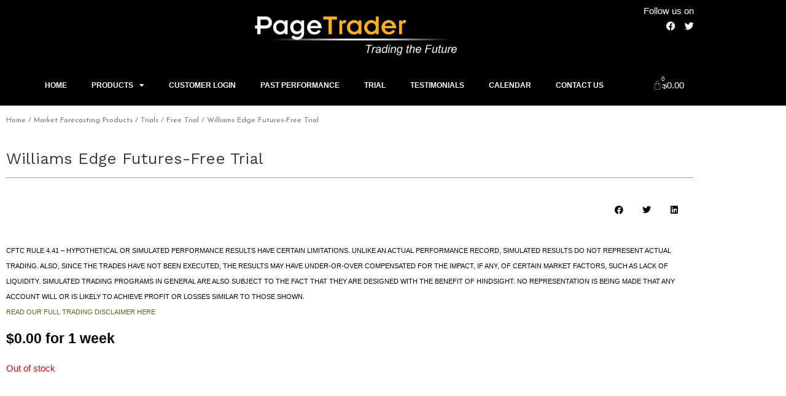

--- FILE ---
content_type: text/css; charset=utf-8
request_url: https://pagetrader.com/wp-content/uploads/elementor/css/post-8183.css?ver=1768428450
body_size: 326
content:
.elementor-8183 .elementor-element.elementor-element-1f97560d .woocommerce-breadcrumb{font-family:"Josefin Sans", Sans-serif;font-size:12px;}.elementor-8183 .elementor-element.elementor-element-615e4a9f > .elementor-widget-container{border-style:solid;border-width:0px 0px 1px 0px;border-color:#A2A2A2;border-radius:0px 0px 1px 0px;}.elementor-8183 .elementor-element.elementor-element-615e4a9f{text-align:start;}.elementor-8183 .elementor-element.elementor-element-2395edda{--alignment:right;--grid-side-margin:-6px;--grid-column-gap:-6px;--grid-row-gap:0px;--grid-bottom-margin:0px;--e-share-buttons-primary-color:rgba(255,255,255,0);--e-share-buttons-secondary-color:#000000;}.elementor-8183 .elementor-element.elementor-element-2395edda > .elementor-widget-container{margin:0px 0px 0px 0px;padding:0px 0px 0px 0px;}.elementor-8183 .elementor-element.elementor-element-2395edda .elementor-share-btn__icon{--e-share-buttons-icon-size:1.4em;}.elementor-8183 .elementor-element.elementor-element-70d393d4 > .elementor-widget-container{margin:0px 0px 0px 0px;}.elementor-8183 .elementor-element.elementor-element-70d393d4{text-align:left;}.woocommerce .elementor-8183 .elementor-element.elementor-element-70d393d4 .price{color:#000000;}.woocommerce .elementor-8183 .elementor-element.elementor-element-5c74a5ca .woocommerce-product-details__short-description{font-family:"Josefin Sans", Sans-serif;font-size:18px;font-weight:200;}.elementor-8183 .elementor-element.elementor-element-38d41526 .cart button, .elementor-8183 .elementor-element.elementor-element-38d41526 .cart .button{border-style:solid;border-width:1px 1px 1px 1px;border-radius:0px 0px 0px 0px;padding:14px 30px 14px 30px;transition:all 0.5s;}.elementor-8183 .elementor-element.elementor-element-38d41526 .cart button:hover, .elementor-8183 .elementor-element.elementor-element-38d41526 .cart .button:hover{color:#ffffff;background-color:#000000;}.elementor-8183 .elementor-element.elementor-element-38d41526{--button-spacing:0px;}.elementor-8183 .elementor-element.elementor-element-38d41526 .quantity .qty{color:#7a7a7a;background-color:#ffffff;border-color:#7a7a7a;transition:all 0.2s;}.elementor-8183 .elementor-element.elementor-element-7524e948:not(.elementor-motion-effects-element-type-background), .elementor-8183 .elementor-element.elementor-element-7524e948 > .elementor-motion-effects-container > .elementor-motion-effects-layer{background-color:#ffffff;}.elementor-8183 .elementor-element.elementor-element-7524e948 > .elementor-container{max-width:1000px;}.elementor-8183 .elementor-element.elementor-element-7524e948{transition:background 0.3s, border 0.3s, border-radius 0.3s, box-shadow 0.3s;margin-top:0px;margin-bottom:0px;padding:20px 0px 20px 0px;}.elementor-8183 .elementor-element.elementor-element-7524e948 > .elementor-background-overlay{transition:background 0.3s, border-radius 0.3s, opacity 0.3s;}@media(max-width:1024px){ .elementor-8183 .elementor-element.elementor-element-2395edda{--grid-side-margin:-6px;--grid-column-gap:-6px;--grid-row-gap:0px;--grid-bottom-margin:0px;}}@media(max-width:767px){ .elementor-8183 .elementor-element.elementor-element-2395edda{--grid-side-margin:-6px;--grid-column-gap:-6px;--grid-row-gap:0px;--grid-bottom-margin:0px;}}

--- FILE ---
content_type: text/css; charset=utf-8
request_url: https://pagetrader.com/wp-content/uploads/elementor/css/post-100008.css?ver=1599998809
body_size: -354
content:
.elementor-100008 .elementor-element.elementor-element-a684dee .elementor-heading-title{font-size:1.5em;font-weight:bold;}

--- FILE ---
content_type: text/css; charset=utf-8
request_url: https://pagetrader.com/wp-content/uploads/elementor/css/post-125058.css?ver=1668101261
body_size: 9
content:
.elementor-125058 .elementor-element.elementor-element-71372cc9 > .elementor-container > .elementor-column > .elementor-widget-wrap{align-content:center;align-items:center;}.elementor-125058 .elementor-element.elementor-element-71372cc9{border-style:solid;border-width:0px 0px 0px 0px;border-color:#D4D4D4;transition:background 0.3s, border 0.3s, border-radius 0.3s, box-shadow 0.3s;margin-top:0px;margin-bottom:0px;padding:5px 0px 5px 15px;}.elementor-125058 .elementor-element.elementor-element-71372cc9:hover{border-style:solid;border-width:0px 5px 0px 0px;border-color:#D4D4D4;}.elementor-125058 .elementor-element.elementor-element-71372cc9 > .elementor-background-overlay{transition:background 0.3s, border-radius 0.3s, opacity 0.3s;}.elementor-125058 .elementor-element.elementor-element-74580ef6 .elementor-heading-title{font-family:var( --e-global-typography-accent-font-family ), Sans-serif;font-weight:var( --e-global-typography-accent-font-weight );color:var( --e-global-color-astglobalcolor1 );}.elementor-125058 .elementor-element.elementor-element-7177d559 .elementor-heading-title{font-size:1em;font-weight:bold;color:#000000;}

--- FILE ---
content_type: text/css; charset=utf-8
request_url: https://pagetrader.com/wp-content/uploads/elementor/css/post-125061.css?ver=1668101248
body_size: 266
content:
.elementor-125061 .elementor-element.elementor-element-40f5647{transition:background 0.3s, border 0.3s, border-radius 0.3s, box-shadow 0.3s;margin-top:0px;margin-bottom:0px;padding:0px 0px 0px 0px;}.elementor-125061 .elementor-element.elementor-element-40f5647 > .elementor-background-overlay{transition:background 0.3s, border-radius 0.3s, opacity 0.3s;}.elementor-125061 .elementor-element.elementor-element-6981a22d > .elementor-element-populated{margin:0px 0px 0px 0px;--e-column-margin-right:0px;--e-column-margin-left:0px;padding:0px 0px 0px 0px;}.elementor-125061 .elementor-element.elementor-element-4bd2dc40 > .elementor-widget-container{margin:0px 0px 0px 0px;padding:7px 15px 7px 15px;border-style:solid;border-width:0px 0px 1px 0px;border-color:#D4D4D4;}.elementor-125061 .elementor-element.elementor-element-4bd2dc40 .elementor-icon-list-icon{width:14px;}.elementor-125061 .elementor-element.elementor-element-4bd2dc40 .elementor-icon-list-icon i{font-size:14px;}.elementor-125061 .elementor-element.elementor-element-4bd2dc40 .elementor-icon-list-icon svg{--e-icon-list-icon-size:14px;}.elementor-125061 .elementor-element.elementor-element-4bd2dc40 .elementor-icon-list-text, .elementor-125061 .elementor-element.elementor-element-4bd2dc40 .elementor-icon-list-text a{color:var( --e-global-color-astglobalcolor2 );}.elementor-125061 .elementor-element.elementor-element-4bd2dc40 .elementor-icon-list-item{font-family:"Roboto", Sans-serif;font-size:1.3em;font-weight:600;}.elementor-125061 .elementor-element.elementor-element-75d63a36 > .elementor-container > .elementor-column > .elementor-widget-wrap{align-content:center;align-items:center;}.elementor-125061 .elementor-element.elementor-element-75d63a36{border-style:solid;border-width:0px 0px 0px 0px;border-color:#D4D4D4;transition:background 0.3s, border 0.3s, border-radius 0.3s, box-shadow 0.3s;margin-top:0px;margin-bottom:0px;padding:5px 0px 5px 15px;}.elementor-125061 .elementor-element.elementor-element-75d63a36:hover{border-style:solid;border-width:0px 0px 0px 5px;border-color:#D4D4D4;}.elementor-125061 .elementor-element.elementor-element-75d63a36 > .elementor-background-overlay{transition:background 0.3s, border-radius 0.3s, opacity 0.3s;}.elementor-125061 .elementor-element.elementor-element-2d38bb4e .elementor-heading-title{font-family:var( --e-global-typography-accent-font-family ), Sans-serif;font-weight:var( --e-global-typography-accent-font-weight );color:var( --e-global-color-astglobalcolor1 );}.elementor-125061 .elementor-element.elementor-element-1b1c6d1f{font-size:1em;}.elementor-125061 .elementor-element.elementor-element-14cf2d5c > .elementor-container > .elementor-column > .elementor-widget-wrap{align-content:center;align-items:center;}.elementor-125061 .elementor-element.elementor-element-14cf2d5c{border-style:solid;border-width:0px 0px 0px 0px;border-color:#D4D4D4;transition:background 0.3s, border 0.3s, border-radius 0.3s, box-shadow 0.3s;margin-top:0px;margin-bottom:0px;padding:5px 0px 5px 15px;}.elementor-125061 .elementor-element.elementor-element-14cf2d5c:hover{border-style:solid;border-width:0px 0px 0px 5px;border-color:#D4D4D4;}.elementor-125061 .elementor-element.elementor-element-14cf2d5c > .elementor-background-overlay{transition:background 0.3s, border-radius 0.3s, opacity 0.3s;}.elementor-125061 .elementor-element.elementor-element-11e29344 .elementor-heading-title{font-family:var( --e-global-typography-accent-font-family ), Sans-serif;font-weight:var( --e-global-typography-accent-font-weight );color:var( --e-global-color-astglobalcolor1 );}.elementor-125061 .elementor-element.elementor-element-45d55cb3{font-size:1em;}.elementor-125061 .elementor-element.elementor-element-195c2f84{--spacer-size:10px;}.elementor-125061 .elementor-element.elementor-element-57c7f7dc > .elementor-container > .elementor-column > .elementor-widget-wrap{align-content:center;align-items:center;}.elementor-125061 .elementor-element.elementor-element-57c7f7dc{border-style:solid;border-width:0px 0px 0px 0px;border-color:#D4D4D4;transition:background 0.3s, border 0.3s, border-radius 0.3s, box-shadow 0.3s;margin-top:0px;margin-bottom:0px;padding:5px 0px 5px 15px;}.elementor-125061 .elementor-element.elementor-element-57c7f7dc:hover{border-style:solid;border-width:0px 0px 0px 5px;border-color:#D4D4D4;}.elementor-125061 .elementor-element.elementor-element-57c7f7dc > .elementor-background-overlay{transition:background 0.3s, border-radius 0.3s, opacity 0.3s;}.elementor-125061 .elementor-element.elementor-element-1f628bc5 .elementor-heading-title{font-family:var( --e-global-typography-accent-font-family ), Sans-serif;font-weight:var( --e-global-typography-accent-font-weight );color:var( --e-global-color-astglobalcolor1 );}.elementor-125061 .elementor-element.elementor-element-4726803a{font-size:1em;}.elementor-125061 .elementor-element.elementor-element-6ce661c1 > .elementor-container > .elementor-column > .elementor-widget-wrap{align-content:center;align-items:center;}.elementor-125061 .elementor-element.elementor-element-6ce661c1{border-style:solid;border-width:0px 0px 0px 0px;border-color:#D4D4D4;transition:background 0.3s, border 0.3s, border-radius 0.3s, box-shadow 0.3s;margin-top:0px;margin-bottom:0px;padding:5px 0px 5px 15px;}.elementor-125061 .elementor-element.elementor-element-6ce661c1:hover{border-style:solid;border-width:0px 0px 0px 5px;border-color:#D4D4D4;}.elementor-125061 .elementor-element.elementor-element-6ce661c1 > .elementor-background-overlay{transition:background 0.3s, border-radius 0.3s, opacity 0.3s;}.elementor-125061 .elementor-element.elementor-element-1ee4a3cd .elementor-heading-title{font-family:var( --e-global-typography-accent-font-family ), Sans-serif;font-weight:var( --e-global-typography-accent-font-weight );color:var( --e-global-color-astglobalcolor1 );}.elementor-125061 .elementor-element.elementor-element-1b313e0a{font-size:1em;}